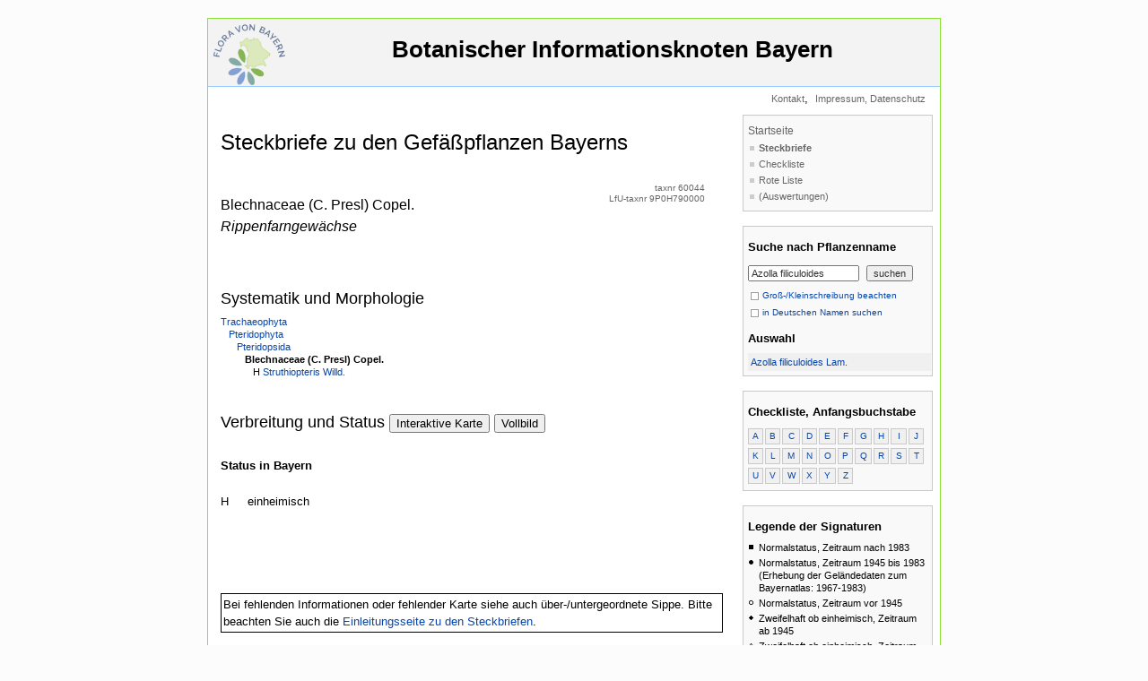

--- FILE ---
content_type: text/html; charset=UTF-8
request_url: https://daten.bayernflora.de/de/info_pflanzen.php?taxnr=60044&suchtext=Azolla%20filiculoides&g=&de=&prev=prev
body_size: 25920
content:
 

<!DOCTYPE HTML PUBLIC "-//W3C//DTD HTML 4.01 Transitional//EN" "http://www.w3.org/TR/html4/loose.dtd">

<html>

<head>
  <meta charset="utf-8"/>
  <title>BIB - Steckbriefe Gef&auml;&szlig;pflanzen</title>
  <meta name="author"      content="AG Flora von Bayern">
  <meta name="copyright"   content="&copy; AG Flora von Bayern">
   <meta name="description" content="Datenportal der Flora von Bayern: Blechnaceae (C. Presl) Copel., Blechnaceae, Rippenfarngewächse">

  <meta name="keywords" content="BIB, Datenportal der Flora von Bayern, bayern, flora, roteliste, occurence, biotop, kartierung, landesamt, umwelt"> 
  <meta name="language"    content="de">
  <meta http-equiv="content-type"       content="text/html; charset=iso-8859-1"> 
  <meta http-equiv="content-style-type" content="text/css"> 
  <Script type="text/javascript"> var starttime=Date.now(); </Script>
<!--  <script type="text/javascript" src="prototype.js"></script> -->
<!--  <script type="text/javascript" src="scriptaculous.js?load=effects"></script> -->
<!--  <script type="text/javascript" src="lightbox.js"></script> -->
<!--  <link rel="stylesheet" href="lightbox.css" type="text/css" media="screen"> -->
  <link href="style/bib.css" rel="stylesheet" type="text/css">
  <link href="static/basicLightbox.min.css" rel="stylesheet" type="text/css">
  <script src="style/bib.js" type="text/javascript"></script>
  
    <style type="text/css">

      .category0 { 
            font-family: sans-serif;
            font-size: 18px;
            line-height: 18px;
            margin: 40px 0 10px; }
      .category1 {
            font-family: sans-serif;
            font-size: 13px;
            font-weight: bold;
            line-height: 14px;
            margin: 30px 0 10px;}
      .category2 .category3 .category4 {
            font-family: sans-serif;
            font-size: 13px;
            line-height: 14px;
            margin: 30px 0 10px;  }
      .value0 .value1 .value2 .value3 .value4 .value5 {}
      

    </style>  
<link rel="stylesheet" type="text/css" href="/de/neueKarte/static/css/leaflet.css"/>    <style type="text/css">
    #legende h2 {
        font-size: inherit;
    }    

    #legende dt {
        position: absolute;
        width: 0.8em;
        height: 0.8em;
        margin: 0.1em;
    }
    #legende dd {
        margin-bottom: 0.5em;
        margin-left: 2em;
    }

    .loading {
        border: 10px solid rgba(0,0,0, 0.2);
        border-top-color: rgba(0,0,0, 0.7);
        border-radius: 50%;
        width: 80px;
        height: 80px;
        animation: spin 1s linear infinite;
        z-index: 1000;
    }

    @keyframes spin {
        0% { transform: rotate(0deg); }
        100% { transform: rotate(360deg); }
    }
    </style>

  <script type="text/javascript"><!-- 

  //nospam

  var adr1;
  var adr2;
  var adr3;

  function ns(adr1, adr2, adr3){
    document.write('<a class="nav" href="' + 'mailto:' + adr1 + '@' + adr2 + '.' + adr3 + '">' + adr1 + '@' + adr2 + '.' + adr3 + '</a>');
  }

  function toggleMe(a,x){ 
    var e=document.getElementById(a); 
    if(!e)return true; 
    if(e.style.display=="none"){ 
      e.style.display="block"; 
      x.value='-'; 
    } 
    else{ 
      e.style.display="none"; 
      x.value='+' 
    } 
    return true; 
  } 

//  --></script>

</head>


<body>

<div><script type="text/javascript" src="wz_tooltip.js"></script></div>

<div class="seite">

<!-- PHP Errors:



LfU-taxnr: 9P0H790000

-->

<!-- top, root -->
<div id="nav_oben">
  <a class="top" href="index.php" target="_top" name="top">&nbsp;<img src="images/BFL_logo.png" border="0" alt="Startseite" align="left" width="80"></a><br>
  <a class="top" href="index.php" target="_top" name="top">Botanischer Informationsknoten Bayern<br>&nbsp</a>
</div>
<div id="root">
  <div id="root_links">
    <p class="root">
      &nbsp;</p>
  </div>
  <div id="root_rechts">
     <a class="root" href="kontakt.php" target="_top">Kontakt</a>,&nbsp;
     <a class="root" href="http://www.snsb.info/Impressum.html" target="_top">Impressum,&nbsp;Datenschutz</a>&nbsp;&nbsp;
  </div>
</div>

<script type="text/javascript">console.log("Inhalt...",Date.now()-starttime);</script>

<!-- inhalt -->
<div id="inhalt">

  <h1>Steckbriefe&nbsp;zu&nbsp;den&nbsp;Gef&auml;&szlig;pflanzen&nbsp;Bayerns</h1>

  <table width='540' cellspacing='0' cellpadding='0' border='0'>
    <tr align='left' valign='top'>
      <td width='460'>
        <p class='hl'>Blechnaceae (C. Presl) Copel.<br><i style='line-height:30px'>Rippenfarngewächse</i></p>
      </td>
      <td width='120' align='right'>
        <p class='small_grey'>taxnr 60044<br> LfU-taxnr&nbsp;9P0H790000</p>
      </td>
    </tr>
  </table>
  <p class='kapitel'>Systematik und Morphologie</p>
  <p class='ohneabs'></p>
  <p class='ohneabs'><a href='info_pflanzen.php?taxnr=67317&amp;suchtext=Azolla filiculoides&amp;g=&amp;de=&amp;prev=prev'>Trachaeophyta</a></p>
  <p class='ohneabs'>&nbsp;&nbsp;&nbsp;<a href='info_pflanzen.php?taxnr=60001&amp;suchtext=Azolla filiculoides&amp;g=&amp;de=&amp;prev=prev'>Pteridophyta</a></p>
  <p class='ohneabs'>&nbsp;&nbsp;&nbsp;&nbsp;&nbsp;&nbsp;<a href='info_pflanzen.php?taxnr=67318&amp;suchtext=Azolla filiculoides&amp;g=&amp;de=&amp;prev=prev'>Pteridopsida</a></p>
  <p class='ohneabs'>&nbsp;&nbsp;&nbsp;&nbsp;&nbsp;&nbsp;&nbsp;&nbsp;&nbsp;<b>Blechnaceae (C. Presl) Copel.</b></p>
  <p class='ohneabs'>&nbsp;&nbsp;&nbsp;&nbsp;&nbsp;&nbsp;&nbsp;&nbsp;&nbsp;&nbsp;&nbsp;&nbsp;H <a href='info_pflanzen.php?taxnr=67063&amp;suchtext=Azolla filiculoides&amp;g=&amp;de=&amp;prev=prev'>Struthiopteris Willd.</a></p>
<script type="text/javascript">console.log("Image galerie...",Date.now()-starttime);</script><script type="text/javascript">console.log("Image galerie part 1...",Date.now()-starttime);</script><Script type="text/javascript">console.log("Ende Image Galerie",Date.now()-starttime)</Script><Script type="text/javascript">console.log("Ende CC.",Date.now()-starttime)</Script><Script type="text/javascript">console.log("Verbreitung und Status...",Date.now()-starttime)</Script><p class="kapitel"><span>Verbreitung und Status</span> <button id="kartenwechsel" href="#karte_neu" data-current="static" class="button">Interaktive Karte</button> <button id="fullscreenswitch" href="#fullscreen" class="button">Vollbild</button></p><Script type="text/javascript">console.log("Status...",Date.now()-starttime)</Script>  <p class='untkapitel'>Status in Bayern</p>
  <table width='540' cellspacing='0' cellpadding='0' border='0'>
    <tr align='left' valign='top'>
      <td width='30'><p>H</p></td>
      <td width='510'><p>einheimisch</p>
      </td>
    </tr>
  </table>
<Script type="text/javascript">console.log("Schutz...",Date.now()-starttime)</Script><!-- 
 Anzahl der Unteranalysen pro AnalyseID:
Array
(
    [1] => 0
    [2] => 0
    [3] => 0
    [4] => 0
    [5] => 0
    [6] => 0
    [7] => 0
    [8] => 0
    [9] => 0
    [10] => 16
    [28] => 0
    [29] => 0
    [30] => 0
    [31] => 0
    [32] => 0
    [33] => 0
    [34] => 0
    [35] => 0
    [36] => 0
    [37] => 0
    [38] => 0
    [39] => 0
    [40] => 0
    [41] => 0
    [42] => 0
    [43] => 0
    [46] => 0
    [47] => 0
    [48] => 0
    [49] => 4
    [50] => 0
    [51] => 0
    [52] => 0
    [53] => 0
    [54] => 0
    [55] => 0
    [56] => 0
    [57] => 0
    [58] => 0
    [59] => 4
    [60] => 0
    [61] => 0
    [62] => 0
    [66] => 0
    [67] => 0
    [68] => 6
    [69] => 2
    [71] => 2
    [72] => 10
    [73] => 9
    [74] => 0
    [75] => 0
    [78] => 0
    [79] => 0
)
 --> 
  <!-- Alle Stausangaben in Hierarchie 72 -->
<!-- ende kategorie 72 -->
  <p>&nbsp;<br>&nbsp;<br>&nbsp;</p><p style='border:1px solid black; padding:2px;'>Bei fehlenden Informationen oder fehlender Karte siehe auch &uuml;ber-/untergeordnete Sippe. Bitte beachten Sie auch die <a href='info_pflanzen.php' target='_self'>Einleitungsseite zu den Steckbriefen</a>.</p>
	</form>

</div>

<!-- PHP Errors end:
-->

<!-- ende inhalt -->

<Script type="text/javascript">console.log("Nav rechts...",Date.now()-starttime)</Script>
<!-- nav_rechts -->
<div id="nav_rechts">

  <div class="hmenue">
    <a class="nav_ebene1" href="index.php">Startseite</a>
      <a class="nav_ebene2_akt" href="info_pflanzen.php">Steckbriefe</a>
      <a class="nav_ebene2" href="checklist_pflanzen.php">Checkliste</a>
      <a class="nav_ebene2" href="rl_pflanzen.php">Rote Liste</a>
      <a class="nav_ebene2" href="">(Auswertungen)</a>
<!--
      <a class="nav_ebene2" href="">(Bibliographie)</a>
-->
  </div>

<Script type="text/javascript">console.log("Suche...",Date.now()-starttime)</Script>
  <div class="hmenue">
    <p class="nav_h1">Suche nach Pflanzenname</p>

    <form name='suche' action='info_pflanzen.php?taxnr=60044' method='post'>
      <input type='hidden' name='de' value=''>
      <input type='hidden' name='g' value=''>
      <p class='nav_form'><input type='text' name='suchtext' value='Azolla filiculoides' size='18' maxlength='100'>&nbsp;&nbsp;<input type='submit' value='suchen'>
    </form>
    <p class='option_rahmen'><a class='option_rahmen' href='info_pflanzen.php?taxnr=60044&amp;suchtext=Azolla filiculoides&amp;g=1&amp;de=&amp;prev=prev' target='_self'><img src='images/option_unchecked.gif' border='0' style='vertical-align:middle' alt=''> Gro&szlig;-/Kleinschreibung beachten</a><br>
    <a class='option_rahmen' href='info_pflanzen.php?taxnr=60044&amp;suchtext=Azolla filiculoides&amp;g=&amp;de=1&amp;prev=prev' target='_self'><img src='images/option_unchecked.gif' border='0' style='vertical-align:middle' alt=''> in Deutschen Namen suchen</a></p>
    <p class='nav_h1'>Auswahl</p>
    <div class='treffer_rahmen'>
     <p class='treffer'><a class='treffer' href='info_pflanzen.php?taxnr=792&amp;suchtext=Azolla filiculoides&amp;g=&amp;de='>Azolla filiculoides Lam.</a></p>
    </div>
  </div>
<Script type="text/javascript">console.log("Rechte Liste mit Anfangsbuchstaben...",Date.now()-starttime)</Script>  <div class='hmenue'>
    <p class='nav_h1'>Checkliste, Anfangsbuchstabe</p>
    <table width='198' cellspacing='0' cellpadding='0' border='0'>
      <tr align='center' valign='middle'>
        <td height='22'><p class='kasten'><a class='kasten' href='checklist_pflanzen.php?st=U&amp;ab=A&amp;prev=prev'>A</a></p></td>
        <td><p class='kasten'><a class='kasten' href='checklist_pflanzen.php?st=U&amp;ab=B&amp;prev=prev'>B</a></p></td>
        <td><p class='kasten'><a class='kasten' href='checklist_pflanzen.php?st=U&amp;ab=C&amp;prev=prev'>C</a></p></td>
        <td><p class='kasten'><a class='kasten' href='checklist_pflanzen.php?st=U&amp;ab=D&amp;prev=prev'>D</a></p></td>
        <td><p class='kasten'><a class='kasten' href='checklist_pflanzen.php?st=U&amp;ab=E&amp;prev=prev'>E</a></p></td>
        <td><p class='kasten'><a class='kasten' href='checklist_pflanzen.php?st=U&amp;ab=F&amp;prev=prev'>F</a></p></td>
        <td><p class='kasten'><a class='kasten' href='checklist_pflanzen.php?st=U&amp;ab=G&amp;prev=prev'>G</a></p></td>
        <td><p class='kasten'><a class='kasten' href='checklist_pflanzen.php?st=U&amp;ab=H&amp;prev=prev'>H</a></p></td>
        <td><p class='kasten'><a class='kasten' href='checklist_pflanzen.php?st=U&amp;ab=I&amp;prev=prev'>I</a></p></td>
        <td><p class='kasten'><a class='kasten' href='checklist_pflanzen.php?st=U&amp;ab=J&amp;prev=prev'>J</a></p></td>
      </tr>
      <tr align='center' valign='middle'>
        <td height='22'><p class='kasten'><a class='kasten' href='checklist_pflanzen.php?st=U&amp;ab=K&amp;prev=prev'>K</a></p></td>
        <td><p class='kasten'><a class='kasten' href='checklist_pflanzen.php?st=U&amp;ab=L&amp;prev=prev'>L</a></p></td>
        <td><p class='kasten'><a class='kasten' href='checklist_pflanzen.php?st=U&amp;ab=M&amp;prev=prev'>M</a></p></td>
        <td><p class='kasten'><a class='kasten' href='checklist_pflanzen.php?st=U&amp;ab=N&amp;prev=prev'>N</a></p></td>
        <td><p class='kasten'><a class='kasten' href='checklist_pflanzen.php?st=U&amp;ab=O&amp;prev=prev'>O</a></p></td>
        <td><p class='kasten'><a class='kasten' href='checklist_pflanzen.php?st=U&amp;ab=P&amp;prev=prev'>P</a></p></td>
        <td><p class='kasten'><a class='kasten' href='checklist_pflanzen.php?st=U&amp;ab=Q&amp;prev=prev'>Q</a></p></td>
        <td><p class='kasten'><a class='kasten' href='checklist_pflanzen.php?st=U&amp;ab=R&amp;prev=prev'>R</a></p></td>
        <td><p class='kasten'><a class='kasten' href='checklist_pflanzen.php?st=U&amp;ab=S&amp;prev=prev'>S</a></p></td>
        <td><p class='kasten'><a class='kasten' href='checklist_pflanzen.php?st=U&amp;ab=T&amp;prev=prev'>T</a></p></td>
      </tr>
      <tr align='center' valign='middle'>
        <td height='22'><p class='kasten'><a class='kasten' href='checklist_pflanzen.php?st=U&amp;ab=U&amp;prev=prev'>U</a></p></td>
        <td><p class='kasten'><a class='kasten' href='checklist_pflanzen.php?st=U&amp;ab=V&amp;prev=prev'>V</a></p></td>
        <td><p class='kasten'><a class='kasten' href='checklist_pflanzen.php?st=U&amp;ab=W&amp;prev=prev'>W</a></p></td>
        <td><p class='kasten'><a class='kasten' href='checklist_pflanzen.php?st=U&amp;ab=X&amp;prev=prev'>X</a></p></td>
        <td><p class='kasten'><a class='kasten' href='checklist_pflanzen.php?st=U&amp;ab=Y&amp;prev=prev'>Y</a></p></td>
        <td><p class='kasten'><a class='kasten' href='checklist_pflanzen.php?st=U&amp;ab=Z&amp;prev=prev'>Z</a></p></td>
        <td colspan='4'><p class='kasten_dummy'>&nbsp;</p></td>
      </tr>
    </table>
  </div>
<Script type="text/javascript">console.log("Kartenlegende...",Date.now()-starttime)</Script>  <div id='legende' class='hmenue'>
    <p class='nav_h1'>Legende der Signaturen</p>
    <table width='198' cellspacing='0' cellpadding='0' border='0'>
    <tr align='left'>
      <td valign='top'><img style='margin-top:3px;' src='sym/rechteck1-z1.gif' border='0' alt=''></td><td valign='top'><p class='ohneabs' style='margin-left:5px; margin-bottom:3px;'>Normalstatus, Zeitraum nach 1983</p></td>
    </tr>
    <tr align='left'>
      <td valign='top'><img style='margin-top:3px;' src='sym/kreis1-z1.gif' border='0' alt=''></td><td><p class='ohneabs' style='margin-left:5px; margin-bottom:3px;'>Normalstatus, Zeitraum 1945 bis 1983 (Erhebung der Gel&auml;ndedaten zum Bayernatlas: 1967-1983)</p></td>
    </tr>
    <tr align='left'>
      <td valign='top'><img style='margin-top:3px;' src='sym/kreis1-z2.gif' border='0' alt=''></td><td><p class='ohneabs' style='margin-left:5px; margin-bottom:3px;'>Normalstatus, Zeitraum vor 1945</p></td>
    </tr>
    <tr align='left'>
      <td valign='top'><img style='margin-top:3px;' src='sym/rechteck2-z1.gif' border='0' alt=''></td><td><p class='ohneabs' style='margin-left:5px; margin-bottom:3px;'>Zweifelhaft ob einheimisch, Zeitraum ab 1945</p></td>
    </tr>
    <tr align='left'>
      <td valign='top'><img style='margin-top:3px;' src='sym/rechteck2-z2.gif' border='0' alt=''></td><td><p class='ohneabs' style='margin-left:5px; margin-bottom:3px;'>Zweifelhaft ob einheimisch, Zeitraum vor 1945</p></td>
    </tr>
    <tr align='left'>
      <td valign='top'><img style='margin-top:3px;' src='sym/rechteck3-z1.gif' border='0' alt=''></td><td><p class='ohneabs' style='margin-left:5px; margin-bottom:3px;'>Eingeb&uuml;rgert, Zeitraum ab 1945</p></td>
    </tr>
    <tr align='left'>
      <td valign='top'><img style='margin-top:3px;' src='sym/rechteck3-z2.gif' border='0' alt=''></td><td><p class='ohneabs' style='margin-left:5px; margin-bottom:3px;'>Eingeb&uuml;rgert, Zeitraum vor 1945</p></td>
    </tr>
    <tr align='left'>
      <td valign='top'><img style='margin-top:3px;' src='sym/dreieck1-z1.gif' border='0' alt=''></td><td><p class='ohneabs' style='margin-left:5px; margin-bottom:3px;'>Wiedereingeb&uuml;rgert, Zeitraum ab 1945</p></td>
    </tr>
    <tr align='left'>
      <td valign='top'><img style='margin-top:3px;' src='sym/dreieck1-z2.gif' border='0' alt=''></td><td><p class='ohneabs' style='margin-left:5px; margin-bottom:3px;'>Wiedereingeb&uuml;rgert, Zeitraum vor 1945</p></td>
    </tr>
    <tr align='left'>
      <td valign='top'><img style='margin-top:3px;' src='sym/kreuz-z1.gif' border='0' alt=''></td><td><p class='ohneabs' style='margin-left:5px; margin-bottom:3px;'>Ausgestorben oder verschollen, Zeitraum ab 1945</p></td>
    </tr>
    <tr align='left'>
      <td valign='top'><img style='margin-top:3px;' src='sym/kreuz-z2.gif' border='0' alt=''></td><td><p class='ohneabs' style='margin-left:5px; margin-bottom:3px;'>Ausgestorben oder verschollen, Zeitraum vor 1945</p></td>
    </tr>
    <tr align='left'>
      <td valign='top'><img style='margin-top:3px;' src='sym/dreieck2-z1.gif' border='0' alt=''></td><td><p class='ohneabs' style='margin-left:5px; margin-bottom:3px;'>Angesalbt, Zeitraum ab 1945</p></td>
    </tr>
    <tr align='left'>
      <td valign='top'><img style='margin-top:3px;' src='sym/dreieck2-z2.gif' border='0' alt=''></td><td><p class='ohneabs' style='margin-left:5px; margin-bottom:3px;'>Angesalbt, Zeitraum vor 1945</p></td>
    </tr>
    <tr align='left'>
      <td valign='top'><img style='margin-top:3px;' src='sym/kreis2-z1.gif' border='0' alt=''></td><td><p class='ohneabs' style='margin-left:5px; margin-bottom:3px;'>Synanthrop, kultiviert, unbest&auml;ndig, Zeitraum ab 1945</p></td>
    </tr>
    <tr align='left'>
      <td valign='top'><img style='margin-top:3px;' src='sym/kreis2-z2.gif' border='0' alt=''></td><td><p class='ohneabs' style='margin-left:5px; margin-bottom:3px;'>Synanthrop, kultiviert, unbest&auml;ndig, Zeitraum vor 1945</p></td>
    </tr>
    <tr align='left'>
      <td valign='top'><img style='margin-top:3px;' src='sym/fragezeichen-z1.gif' border='0' alt=''></td><td><p class='ohneabs' style='margin-left:5px; margin-bottom:3px;'>Angabe fraglich, Zeitraum ab 1945</p></td>
    </tr>
    <tr align='left'>
      <td valign='top'><img style='margin-top:3px;' src='sym/fragezeichen-z2.gif' border='0' alt=''></td><td><p class='ohneabs' style='margin-left:5px; margin-bottom:3px;'>Angabe fraglich, Zeitraum vor 1945</p></td>
    </tr>
    <tr align='left'>
      <td valign='top'><img style='margin-top:3px;' src='sym/minus-z1.gif' border='0' alt=''></td><td><p class='ohneabs' style='margin-left:5px; margin-bottom:3px;'>Angabe falsch, Zeitraum ab 1945</p></td>
    </tr>
    <tr align='left'>
      <td valign='top'><img style='margin-top:3px;' src='sym/minus-z2.gif' border='0' alt=''></td><td><p class='ohneabs' style='margin-left:5px; margin-bottom:3px;'>Angabe falsch, Zeitraum vor 1945</p></td>
    </tr>
    <tr align='left'>
      <td valign='top'><img style='margin-top:3px;' src='sym/unscharf.gif' border='0' alt=''></td><td><p class='ohneabs' style='margin-left:5px; margin-bottom:3px;'>Geographische Unsch&auml;rfe</p></td>
    </tr>
  </table>
  </div>
<Script type="text/javascript">console.log("Weitere Links...",Date.now()-starttime)</Script>  <div class='hmenue'>
    <p class='nav_h1'>Artspezifische Links</p>
      <a href='http://www.floraweb.de/webkarten/karte.html?taxnr=60044&' target='_blank'>Karte in FloraWeb</a><br>
      <a href='http://www.vifabio.de/vifabio-search.html?searchID=vKBio&query=Blechnaceae%20(C.' target='_blank'>Literatursuche zur Art in vifabio</a>
  </div>

</div>
<!-- ende nav_rechts -->


<div><img src="images/1.gif" width="800" height="1" alt=""></div>
</div>

<p>&nbsp;</p>

<Script type="text/javascript">console.log("Ende Body.",Date.now()-starttime)</Script>

<script type="application/javascript" src="/de/neueKarte/static/js/leaflet.js"></script><script type="application/javascript" src="/de/neueKarte/static/js/leaflet.hash-history.js"></script><script type="application/javascript" src="/de/neueKarte/static/js/leaflet.tk25graticule.js"></script><script type="application/javascript" src="/de/neueKarte/static/js/leaflet.symbol-raster.js"></script><script type="application/javascript" src="/de/neueKarte/static/js/leaflet.goto-button.js"></script><script type="application/javascript" src="/de/neueKarte/static/js/leaflet.easyPrint.js"></script><script type="application/javascript" src="/de/neueKarte/static/js/leaflet.wms.js"></script><script type="application/javascript" src="/de/neueKarte/static/js/bayernflora.js"></script><script type="application/javascript" src="/de/neueKarte/static/js/bayernflora.distribution-map.js"></script><script type="application/javascript" src="static/basicLightbox.min.js"></script>
<script type="application/javascript">
(function() {
    const mapElem = document.getElementById('karte');
    const legendElem = document.getElementById('legende');
    const detailsElem = document.getElementById('details');

    const mapToggleButton = document.getElementById('kartenwechsel');
    const interactiveMapLabel = 'Interaktive Karte';
    const staticMapLabel = 'Statische Karte';

    Bayernflora.distributionMap.taxonId = parseInt(mapElem.dataset.taxnr, 10);

    function clearMapComponents() {
        mapElem.innerHTML = '';
        legendElem.innerHTML = '';
        detailsElem.innerHTML = '';
    }

    function loadInteractiveMap() {
        mapElem.style.minWidth = '500px';
        mapElem.style.minHeight = '500px';

      fetch('/de/neueKarte/layout_data/distribution').then(function (response) {            if (!response.ok) {
                throw new Error('Could not load distribution');
            }
            return response.json();
        }).then(function (dataStore) {
            Bayernflora.dataStore = dataStore;

            Bayernflora.mapInstance = new Bayernflora.Map(mapElem);
            Bayernflora.stateManager = new Bayernflora.StateManager(Bayernflora.mapInstance.map);
            Bayernflora.mapSpinner = new Bayernflora.Spinner(mapElem);

            Bayernflora.legendElem = legendElem;
            Bayernflora.detailsElem = detailsElem;
        }).then(
            Bayernflora.distributionMap.init
        ).then(
            Bayernflora.distributionMap.load
        ).catch(function (error) {
            console.error(error);
        });
    }

    function removeInteractiveMap() {
        if (Bayernflora.mapInstance) {
            Bayernflora.mapInstance.map.remove();
            mapElem.removeAttribute('class');
            mapElem.removeAttribute('style');
            mapElem.removeAttribute('tabindex');
        }
        Bayernflora.mapInstance = null;
        clearMapComponents();
    }


    function loadStaticMap() {
        mapElem.style.width = '';
        mapElem.style.height = '';

        fetch('info_pflanzen_karte.php?taxnr='+Bayernflora.distributionMap.taxonId).then(function(response) {
            if (!response.ok) {
                throw new Error('Could not load map HTML');
            }
            return response.text();
        }).then(function (html) {
            mapElem.innerHTML = html;
        }).catch(function (error) {
            console.error(error);
        });

        fetch('info_pflanzen_legende.php').then(function(response) {
            if (!response.ok) {
                throw new Error('Could not load legend HTML');
            }
            return response.text();
        }).then(function (html) {
            legendElem.innerHTML = html;
        }).catch(function (error) {
            console.error(error);
        });
    }

    function removeStaticMap() {
        clearMapComponents();
    }

    function toggleMap(event) {
        event.preventDefault();

        const currentMap = mapToggleButton.dataset.current;

        if (currentMap === 'static') {
            removeStaticMap();
            loadInteractiveMap();
            mapToggleButton.innerText = '' + staticMapLabel + '';
            mapToggleButton.dataset.current = 'interactive';
        } else if (currentMap === 'interactive') {
            removeInteractiveMap();
            loadStaticMap();
            mapToggleButton.innerText = '' + interactiveMapLabel + '';
            mapToggleButton.dataset.current = 'static';
        }
    }

    mapToggleButton.addEventListener('click', toggleMap);
    if (mapToggleButton.dataset.current === 'static') {
        removeStaticMap();
        loadInteractiveMap();
        mapToggleButton.innerText = '' + staticMapLabel + '';
        mapToggleButton.dataset.current = 'interactive';
    }

})();
</script>
<script type="application/javascript">
(function() {
    let preview_elements = document.querySelectorAll('a[rel~="lightbox"]')
    
    preview_elements.forEach(function(preview_element) {
        preview_element.onclick = (event) => {

            const lightbox = basicLightbox.create(`
                    <div class="modal" style="background-color: #EEEEEE; color=#000000; font-weight: bold; text-align: left;">
                    <img src="` + preview_element.getAttribute('href') + `" style="max-width:1024px; object-fit:contain; height:80vh;"'>
		    <p>` + preview_element.getAttribute('title') + `</p>
                    </div>
            `)
            lightbox.element().querySelector('img').onclick = () => lightbox.close();
            lightbox.show()
            event.preventDefault();
	}
    });

})();
</script>
<script>
"use strict";
(function() {
    const fsSwitch = document.getElementById('fullscreenswitch');
    fsSwitch.addEventListener('click', function(event) {
        event.preventDefault();
        const fsElem = document.getElementById('fullscreenbereich');
        if (fsElem.requestFullscreen) {
            fsElem.requestFullscreen();
        }
    });
})();
</script>
</body>

</html>
